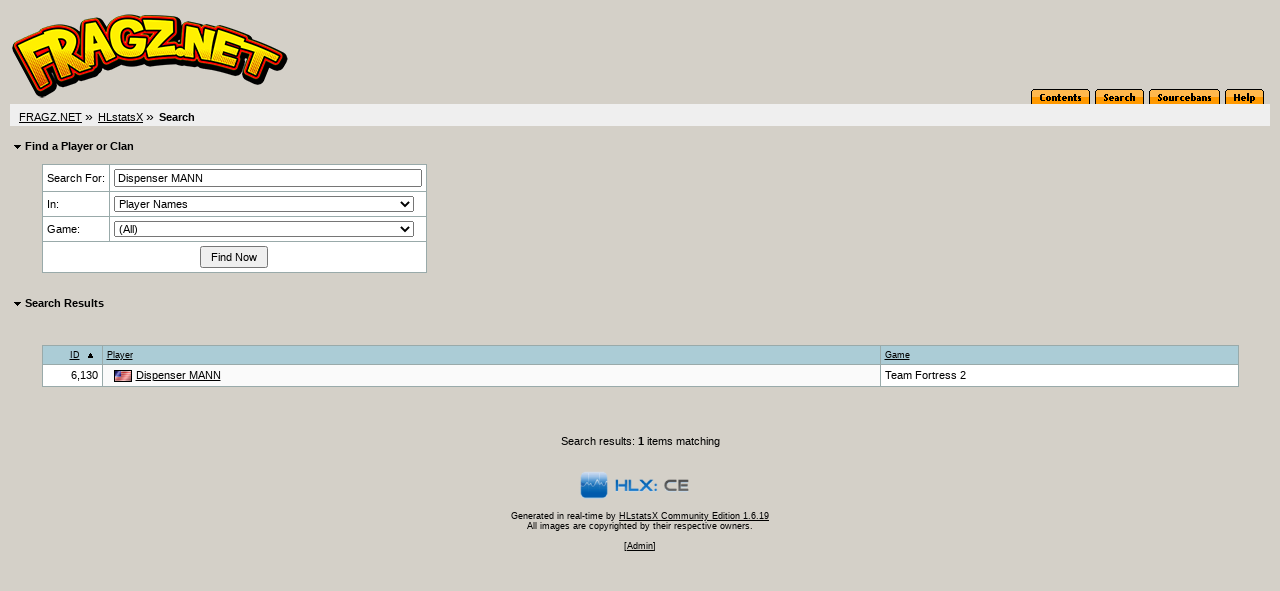

--- FILE ---
content_type: text/html; charset=utf-8
request_url: https://fragz.net/statz/hlstats.php?mode=search&st=player&q=Dispenser%20MANN&sort=player_id&sortorder=asc
body_size: 1725
content:
<!DOCTYPE html>
<head>
	<link rel="stylesheet" type="text/css" href="hlstats.css" />
	<link rel="stylesheet" type="text/css" href="styles/classic.css" />
	<link rel="stylesheet" type="text/css" href="css/SqueezeBox.css" />
	<!-- U R A SMACKHEAD -->
	<link rel="SHORTCUT ICON" href="favicon.ico" />
	<script type="text/javascript" src="./includes/js/mootools.js"></script>
	<script type="text/javascript" src="./includes/js/SqueezeBox.js"></script>
	<script type="text/javascript" src="./includes/js/heatmap.js"></script>
	<script type="text/javascript" src="./includes/js/tabs.js"></script>
	<title>
FRAGZ.NET - Search	</title>
</head>
<body> 

			<!-- Either this is your first visit in a while, or you don't have javascript enabled -->
			<form name="jsform" id="jsform" action="" method="post" style="display:none">
			<div>
			<input name="js" type="text" value="true" />
			<script type="text/javascript">
			document.jsform.submit();
			</script>
			</div>
			</form><div class="block">
	
	<div class="headerblock">
		<div class="title">
			<a href="/statz/hlstats.php"><img src="./hlstatsimg/icons/title.png" alt="HLstatsX Community Edition" title="HLstatsX Community Edition" /></a>
		</div>

		<div class="headertabs">
			<ul>
				<li><a href="/statz/hlstats.php"><img src="./hlstatsimg/icons/title-contents.png" alt="Contents" /></a></li>
				<li><a href="/statz/hlstats.php?mode=search"><img src="./hlstatsimg/icons/title-search.png" alt="Search" /></a></li>
				<li><a href="https://bans.fragz.net/" target="_blank"><img src="./hlstatsimg/icons/title-sourcebans.png" alt="SourceBans" /></a></li>
				
				<li><a href="/statz/hlstats.php?mode=help"><img src="./hlstatsimg/icons/title-help.png" alt="Help" /></a></li>
			</ul>

		</div>
	</div>
	<div class="location" style="clear:both;width:100%;">
		<ul class="fNormal" style="float:left">
<li><a href="http://stats.fragz.net/">FRAGZ.NET</a> <span class="arrow">&raquo;</span></li><li><a href="https://fragz.net/statz/hlstats.php">HLstatsX</a> <span class="arrow">&raquo;</span></li><li><strong>Search</strong>			</li>
		</ul>

	</div>
	<div class="location_under" style="clear:both;width:100%;"></div>
</div>

<br />
      
<div class="content" style="clear:both;">
        

  

<div class="block">
	<span class="fHeading">&nbsp;<img src="./hlstatsimg/downarrow.gif" alt="" />&nbsp;Find a Player or Clan</span><br /><br />
	<div class="subblock">
		<form method="get" action="/statz/hlstats.php">
			<input type="hidden" name="mode" value="search" />
					<table class="data-table" style="width:30%;">
						<tr valign="middle" class="bg1">
							<td nowrap="nowrap" style="width:30%;">Search For:</td>
							<td style="width:70%;">
								<input type="text" name="q" size="20" maxlength="128" value="Dispenser MANN" style="width:300px;" />
							</td>
						</tr>
						<tr valign="middle" class="bg1">
							<td nowrap="nowrap" style="width:30%;">In:</td>
							<td style="width:70%;">
								<select name="st" style="width:300px;">
	<option value="player" selected="selected">Player Names</option>
	<option value="uniqueid">PlayerUnique IDs</option>
	<option value="clan">Clan Names</option>
</select>							</td>
						</tr>
						<tr valign="middle" class="bg1">
							<td nowrap="nowrap" style="width:30%;">Game:</td>
							<td style="width:70%;">
								<select name="game" style="width:300px;">
	<option value="" selected="selected">(All)</option>
	<option value="tf">Team Fortress 2</option>
</select>							</td>
						</tr>
						<tr class="bg1">
							<td colspan="3" style="text-align:center;">
								<input type="submit" value=" Find Now " class="submit" />
							</td> 
						</tr>
					</table>
				</td>
			</tr>
		</table>
		</form>
	</div>
</div><br /><br />


</div class="block">
	<a name="results"></a>
	<span class="fHeading">&nbsp;<img src="./hlstatsimg/downarrow.gif" alt="" />&nbsp;Search Results</span><br /><br />
	<br /><br />


<div class="subblock" style="text-align:center;">

<table class="data-table">

		<tr class="data-table-head">
<td style="width:5%;text-align:right;" class="fSmall"><a href="/statz/hlstats.php?mode=search&amp;st=player&amp;q=Dispenser%20MANN&amp;sort=player_id&amp;sortorder=desc#results" class="head" title="Change sorting order">ID</a>&nbsp;<img src="./hlstatsimg/sort-ascending.gif" style="padding-left:4px;padding-right:4px;" alt="sort-ascending.gif" /></td>
<td style="width:65%;text-align:left;" class="fSmall"><a href="/statz/hlstats.php?mode=search&amp;st=player&amp;q=Dispenser%20MANN&amp;sort=name&amp;sortorder=asc#results" class="head" title="Change sorting order">Player</a></td>
<td style="width:30%;text-align:left;" class="fSmall"><a href="/statz/hlstats.php?mode=search&amp;st=player&amp;q=Dispenser%20MANN&amp;sort=gamename&amp;sortorder=asc#results" class="head" title="Change sorting order">Game</a></td>
		</tr>

<tr>
<td style="text-align:right;" class="bg1">6,130</td>
<td class="bg2">&nbsp;<a href="/statz/hlstats.php?mode=playerinfo&amp;player=6130"><img src="./hlstatsimg/flags/us.gif" class="tableicon" alt="United states" title="United states" />Dispenser MANN</a></td>
<td class="bg1">Team Fortress 2</td>
</tr>

		</table>
</div><br /><br />
	<br /><br />
	<div class="subblock" style="text-align:center;">
		Search results: <strong>1</strong> items matching
	</div>
</div>
<div style="clear:both;"></div>
<br />
<br />
	<div id="footer">
			<a href="http://www.hlxce.com" target="_blank"><img src="./hlstatsimg/footer-small.png" alt="HLstatsX Community Edition" border="0" /></a>
	</div>
<br />
<div class="fSmall" style="text-align:center;">
You are currently viewing the basic version of this page, please enable JavaScript and reload the page to access full functionality.<br />Generated in real-time by <a href="http://www.hlxce.com" target="_blank">HLstatsX Community Edition 1.6.19</a><br />
All images are copyrighted by their respective owners.

<br /><br />[<a href="/statz/hlstats.php?mode=admin">Admin</a>]</div>
</div>
<script defer src="https://static.cloudflareinsights.com/beacon.min.js/vcd15cbe7772f49c399c6a5babf22c1241717689176015" integrity="sha512-ZpsOmlRQV6y907TI0dKBHq9Md29nnaEIPlkf84rnaERnq6zvWvPUqr2ft8M1aS28oN72PdrCzSjY4U6VaAw1EQ==" data-cf-beacon='{"version":"2024.11.0","token":"cb32fa44c99a4852ae6d8dc848a9fc26","r":1,"server_timing":{"name":{"cfCacheStatus":true,"cfEdge":true,"cfExtPri":true,"cfL4":true,"cfOrigin":true,"cfSpeedBrain":true},"location_startswith":null}}' crossorigin="anonymous"></script>
</body>
</html>


--- FILE ---
content_type: text/html; charset=utf-8
request_url: https://fragz.net/statz/hlstats.php?mode=search&st=player&q=Dispenser%20MANN&sort=player_id&sortorder=asc
body_size: 1397
content:
<!DOCTYPE html>
<head>
	<link rel="stylesheet" type="text/css" href="hlstats.css" />
	<link rel="stylesheet" type="text/css" href="styles/classic.css" />
	<link rel="stylesheet" type="text/css" href="css/SqueezeBox.css" />
	<!-- U R A SMACKHEAD -->
	<link rel="SHORTCUT ICON" href="favicon.ico" />
	<script type="text/javascript" src="./includes/js/mootools.js"></script>
	<script type="text/javascript" src="./includes/js/SqueezeBox.js"></script>
	<script type="text/javascript" src="./includes/js/heatmap.js"></script>
	<script type="text/javascript" src="./includes/js/tabs.js"></script>
	<title>
FRAGZ.NET - Search	</title>
</head>
<body> 
<div class="block">
	
	<div class="headerblock">
		<div class="title">
			<a href="/statz/hlstats.php"><img src="./hlstatsimg/icons/title.png" alt="HLstatsX Community Edition" title="HLstatsX Community Edition" /></a>
		</div>

		<div class="headertabs">
			<ul>
				<li><a href="/statz/hlstats.php"><img src="./hlstatsimg/icons/title-contents.png" alt="Contents" /></a></li>
				<li><a href="/statz/hlstats.php?mode=search"><img src="./hlstatsimg/icons/title-search.png" alt="Search" /></a></li>
				<li><a href="https://bans.fragz.net/" target="_blank"><img src="./hlstatsimg/icons/title-sourcebans.png" alt="SourceBans" /></a></li>
				
				<li><a href="/statz/hlstats.php?mode=help"><img src="./hlstatsimg/icons/title-help.png" alt="Help" /></a></li>
			</ul>

		</div>
	</div>
	<div class="location" style="clear:both;width:100%;">
		<ul class="fNormal" style="float:left">
<li><a href="http://stats.fragz.net/">FRAGZ.NET</a> <span class="arrow">&raquo;</span></li><li><a href="https://fragz.net/statz/hlstats.php">HLstatsX</a> <span class="arrow">&raquo;</span></li><li><strong>Search</strong>			</li>
		</ul>

	</div>
	<div class="location_under" style="clear:both;width:100%;"></div>
</div>

<br />
      
<div class="content" style="clear:both;">
        

  

<div class="block">
	<span class="fHeading">&nbsp;<img src="./hlstatsimg/downarrow.gif" alt="" />&nbsp;Find a Player or Clan</span><br /><br />
	<div class="subblock">
		<form method="get" action="/statz/hlstats.php">
			<input type="hidden" name="mode" value="search" />
					<table class="data-table" style="width:30%;">
						<tr valign="middle" class="bg1">
							<td nowrap="nowrap" style="width:30%;">Search For:</td>
							<td style="width:70%;">
								<input type="text" name="q" size="20" maxlength="128" value="Dispenser MANN" style="width:300px;" />
							</td>
						</tr>
						<tr valign="middle" class="bg1">
							<td nowrap="nowrap" style="width:30%;">In:</td>
							<td style="width:70%;">
								<select name="st" style="width:300px;">
	<option value="player" selected="selected">Player Names</option>
	<option value="uniqueid">PlayerUnique IDs</option>
	<option value="clan">Clan Names</option>
</select>							</td>
						</tr>
						<tr valign="middle" class="bg1">
							<td nowrap="nowrap" style="width:30%;">Game:</td>
							<td style="width:70%;">
								<select name="game" style="width:300px;">
	<option value="" selected="selected">(All)</option>
	<option value="tf">Team Fortress 2</option>
</select>							</td>
						</tr>
						<tr class="bg1">
							<td colspan="3" style="text-align:center;">
								<input type="submit" value=" Find Now " class="submit" />
							</td> 
						</tr>
					</table>
				</td>
			</tr>
		</table>
		</form>
	</div>
</div><br /><br />


</div class="block">
	<a name="results"></a>
	<span class="fHeading">&nbsp;<img src="./hlstatsimg/downarrow.gif" alt="" />&nbsp;Search Results</span><br /><br />
	<br /><br />


<div class="subblock" style="text-align:center;">

<table class="data-table">

		<tr class="data-table-head">
<td style="width:5%;text-align:right;" class="fSmall"><a href="/statz/hlstats.php?mode=search&amp;st=player&amp;q=Dispenser%20MANN&amp;sort=player_id&amp;sortorder=desc#results" class="head" title="Change sorting order">ID</a>&nbsp;<img src="./hlstatsimg/sort-ascending.gif" style="padding-left:4px;padding-right:4px;" alt="sort-ascending.gif" /></td>
<td style="width:65%;text-align:left;" class="fSmall"><a href="/statz/hlstats.php?mode=search&amp;st=player&amp;q=Dispenser%20MANN&amp;sort=name&amp;sortorder=asc#results" class="head" title="Change sorting order">Player</a></td>
<td style="width:30%;text-align:left;" class="fSmall"><a href="/statz/hlstats.php?mode=search&amp;st=player&amp;q=Dispenser%20MANN&amp;sort=gamename&amp;sortorder=asc#results" class="head" title="Change sorting order">Game</a></td>
		</tr>

<tr>
<td style="text-align:right;" class="bg1">6,130</td>
<td class="bg2">&nbsp;<a href="/statz/hlstats.php?mode=playerinfo&amp;player=6130"><img src="./hlstatsimg/flags/us.gif" class="tableicon" alt="United states" title="United states" />Dispenser MANN</a></td>
<td class="bg1">Team Fortress 2</td>
</tr>

		</table>
</div><br /><br />
	<br /><br />
	<div class="subblock" style="text-align:center;">
		Search results: <strong>1</strong> items matching
	</div>
</div>
<div style="clear:both;"></div>
<br />
<br />
	<div id="footer">
			<a href="http://www.hlxce.com" target="_blank"><img src="./hlstatsimg/footer-small.png" alt="HLstatsX Community Edition" border="0" /></a>
	</div>
<br />
<div class="fSmall" style="text-align:center;">
Generated in real-time by <a href="http://www.hlxce.com" target="_blank">HLstatsX Community Edition 1.6.19</a><br />
All images are copyrighted by their respective owners.

<br /><br />[<a href="/statz/hlstats.php?mode=admin">Admin</a>]</div>
</div>
<script defer src="https://static.cloudflareinsights.com/beacon.min.js/vcd15cbe7772f49c399c6a5babf22c1241717689176015" integrity="sha512-ZpsOmlRQV6y907TI0dKBHq9Md29nnaEIPlkf84rnaERnq6zvWvPUqr2ft8M1aS28oN72PdrCzSjY4U6VaAw1EQ==" data-cf-beacon='{"version":"2024.11.0","token":"cb32fa44c99a4852ae6d8dc848a9fc26","r":1,"server_timing":{"name":{"cfCacheStatus":true,"cfEdge":true,"cfExtPri":true,"cfL4":true,"cfOrigin":true,"cfSpeedBrain":true},"location_startswith":null}}' crossorigin="anonymous"></script>
</body>
</html>


--- FILE ---
content_type: text/css
request_url: https://fragz.net/statz/styles/classic.css
body_size: 743
content:
body {
	background-color:#D4D0C8;
	color:#000000;
	margin-left:10px;
	margin-right:10px;
	margin-top:10px;
	margin-bottom:10px;
}

tr, td, div, span, body {
	font-family:Verdana, Arial, sans-serif;
	font-size: 8pt;
}

a:link {
	color:#000000;
}

a:visited {
	color:#000000;
}

a:active {
	color:#000000;
}

a:hover {
	color: #000000;
}

ul {
	margin-left: 6px;
	padding-left: 6px;
}

li {
	margin-bottom: 8px;
}

img {
	text-align:center;
	vertical-align:middle;
	border: none;
}

.fSmall {
	font-family:Verdana, Arial, sans-serif;
	font-size: 7pt;
}
.fHeading {
	font-family:Verdana, Arial, sans-serif;
	font-size: 8pt;
	font-weight:bold;
}

.fTitle {
	font-family:Arial, sans-serif;
	font-size: 12pt;
	font-weight:bold;
}        

.bg1 {
	background-color:#FFFFFF;
}
     
.bg2 {
	background-color:#FAFAFA;
}     

.data-table {
	border-style: solid;
	border-width: 0px;
	border-color: #99AAAA;
	border-collapse: collapse;
	width: 100%;
}

.data-table  td {
	border-style: solid;
	border-width: 1px;
	border-color: #99AAAA;
	padding: 4px;
	text-align: left;
}
	 
.data-table-head  {
	background-color:#ABCCD6;
	color:#000000;
	vertical-align: bottom;
}

.game-table-row {
	background-color: white;
}

.game-table-row-hover {
	background-color: #eaebeb;
}

.game-table-cell {
	color: black;
	vertical-align: middle;
	border-style: solid;
	border-width: 1px;
	border-color: #99AAAA;
	padding: 4px;
}

.game-table-cell a {
	color: black;
}

.livestats-table {
	border-style: solid;
	border-width: 0px;
	border-color: #99AAAA;
	border-collapse: collapse;
	width: 100%;
}

.livestats-table td {
	border: 0;
	padding: 1px;
	text-align: center;
}

.location a:link {
	color: #000000;
}     

.location a:hover {
	color: #FFFFFF;
}

.location {
	background-color:#EFEFEF;
	height: 22px;
}

.location ul {
	list-style-type: none;
	list-style-image: none;
	padding: 4px;
	margin: 0;
	color: #000000;
}

.location li {
	margin-left: 5px;
	display: inline;
}

.block {
	margin: 0 auto;
}

.subblock {
	margin: 0 auto;
	width: 95%;
}

.navbar img {
	margin-left: 4px;
	margin-right: 4px;
}

.navbar {
	list-style-type: none;
	list-style-image: none;
	margin: 0;
	padding: 0;
	text-align: center;
	padding-bottom: 20px;
}

.navbar li {
	margin-right: 20px;
	display: inline;
}

.headertab {
	float: right;
	margin-bottom: 0px;
	margin-left: 2px;
	margin-right: 2px;
	margin-top: 0px;
	vertical-align: bottom;
}

.headerblock {
	height:94px;
	position:relative;
}

.tableicon {
	margin-bottom: 0px;
	margin-left: 4px;
	margin-right: 4px;
	margin-top: 0px;
}

.headertabs ul {
	list-style-type: none;
	list-style-image: none;
	margin: 0;
	padding: 0;
}

.headertabs li {
	margin-left: 2px;
	margin-right: 0px;
	display: inline;
}

.headertabs {
	position:absolute;
	bottom:0px;
	right:6px;
}

.bargraph {
	height: 10px;
}

.imageformat {
	text-align:center;
	vertical-align:middle;
	border: none;
}

.errorhead {
	background-color: #CC0000;
	color: white;
	font-family: arial, helvetica, sans-serif;
	font-size: 12pt;
	font-weight: bold;
}

.errortext {
	background-color: white;
	color: black;
	font-family: arial, helvetica, sans-serif;
	font-size: 12pt;
}

.gmapstab td {
	border: 0;
	padding: 0;
}

.gmapstab a {
	color:black;
	text-decoration:underline;
}

.gmapstabtitle {
	color:blue;
	font-weight:bold;
	text-align:left;
}

/* Subsection Tabs
--------------------*/
#main ul.subsection_tabs {
	list-style:none;
	margin:0;
	padding:0;
	clear:both;
	border-bottom:1px solid #ccc;
	height:18px;
	clear:both;
}

#main ul.subsection_tabs li {
	float:left;
	margin-right:7px;
	padding-top:2px;
	text-align:center;
}

#main ul.subsection_tabs li a {
	display:block;
	height:16px;
	padding:0 6px 0 6px;
	background-color:#fff;
	color:#666;
	width:120px;
	font-weight:bold;
	font-family:Verdana, Arial, sans-serif;
	font-size: 8pt;	
}

#main ul.subsection_tabs li a:hover {
	color:#666;
}

#main ul.subsection_tabs li a.active {
	background-color:#ddd;
}

#main ul.register_tabs {
	border-bottom:none;
}

#main ul.register_tabs li a.active {
	background-color:#6d7a81;
	color:#fff;
}